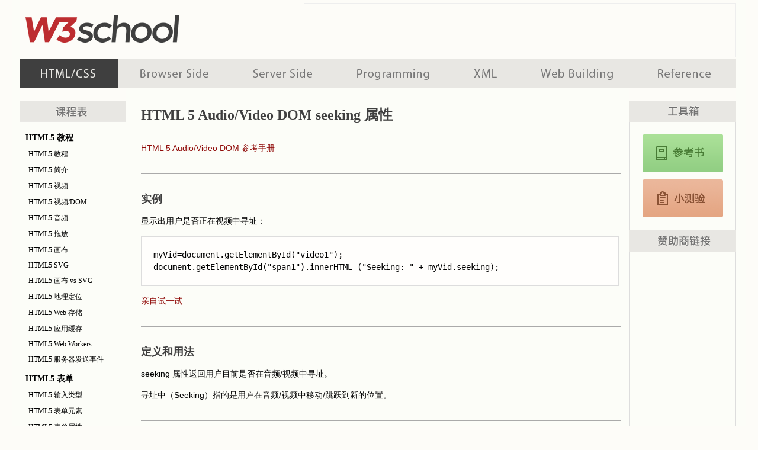

--- FILE ---
content_type: text/html; Charset=gb2312
request_url: https://www.w3school.com.cn/html5/av_prop_seeking.asp
body_size: 3007
content:


<!DOCTYPE html>
<html lang="zh-cn">
<head>

<!-- Global site tag (gtag.js) - Google Analytics -->
<script async src="https://www.googletagmanager.com/gtag/js?id=UA-878633-1"></script>
<script>
  window.dataLayer = window.dataLayer || [];
  function gtag(){dataLayer.push(arguments);}
  gtag('js', new Date());

  gtag('config', 'UA-878633-1');
</script>

<meta charset="gbk" />
<meta name="robots" content="all" />
<meta name="author" content="w3school.com.cn" />
<link rel="stylesheet" type="text/css" href="/c5.css" />

<link rel="icon" type="image/png" sizes="16x16" href="/ui2019/logo-16-red.png">
<link rel="icon" type="image/png" sizes="32x32" href="/ui2019/logo-32-red.png">
<link rel="icon" type="image/png" sizes="48x48" href="/ui2019/logo-48-red.png">
<link rel="icon" type="image/png" sizes="96x96" href="/ui2019/logo-96-red.png">
<link rel="apple-touch-icon-precomposed" sizes="180x180" href="/ui2019/logo-180.png">


<title>HTML 5 Audio/Video DOM seeking 属性</title>

</head>

<body class="html">

<div id="wrapper">

<div id="header">
<a id="logo" href="/index.html" title="w3school 在线教程" style="float:left;">w3school 在线教程</a>
<div id="header_gg">
<script async src="https://pagead2.googlesyndication.com/pagead/js/adsbygoogle.js"></script>
<!-- W3 椤电湁 -->
<ins class="adsbygoogle"
     style="display:inline-block;width:728px;height:90px"
     data-ad-client="ca-pub-3381531532877742"
     data-ad-slot="7423315034"></ins>
<script>
     (adsbygoogle = window.adsbygoogle || []).push({});
</script>
</div>
</div>

<div id="navfirst">
<ul id="menu">
<li id="h"><a href="/h.asp" title="HTML 系列教程">HTML 系列教程</a></li>
<li id="b"><a href="/b.asp" title="浏览器脚本教程">浏览器脚本</a></li>
<li id="s"><a href="/s.asp" title="服务器脚本教程">服务器脚本</a></li>
<li id="p"><a href="/p.asp" title="编程教程">编程教程</a></li>
<li id="x"><a href="/x.asp" title="XML 系列教程">XML 系列教程</a></li>
<li id="w"><a href="/w.asp" title="建站手册">建站手册</a></li>
<li id="r"><a href="/r.asp" title="参考手册">参考手册</a></li>
</ul>
</div>

<div id="navsecond">

<div id="course"><h2>HTML5 教程</h2>
<ul>
<li><a href="/html5/index.asp" title="HTML5 教程">HTML5 教程</a></li>
<li><a href="/html5/html_5_intro.asp" title="HTML5 简介">HTML5 简介</a></li>
<li><a href="/html5/html_5_video.asp" title="HTML5 视频">HTML5 视频</a></li>
<li><a href="/html5/html_5_video_dom.asp" title="HTML5 Video + DOM">HTML5 视频/DOM</a></li>
<li><a href="/html5/html_5_audio.asp" title="HTML5 音频">HTML5 音频</a></li>
<li><a href="/html5/html_5_draganddrop.asp" title="HTML5 拖放">HTML5 拖放</a></li>
<li><a href="/html5/html_5_canvas.asp" title="HTML5 Canvas">HTML5 画布</a></li>
<li><a href="/html5/html_5_svg.asp" title="HTML5 内联 SVG">HTML5 SVG</a></li>
<li><a href="/html5/html_5_canvas_vs_svg.asp" title="HTML5 Canvas vs. SVG">HTML5 画布 vs SVG</a></li>
<li><a href="/html5/html_5_geolocation.asp" title="HTML5 地理定位">HTML5 地理定位</a></li>
<li><a href="/html5/html_5_webstorage.asp" title="HTML5 Web 存储">HTML5 Web 存储</a></li>
<li><a href="/html5/html_5_app_cache.asp" title="HTML 5 应用程序缓存">HTML5 应用缓存</a></li>
<li><a href="/html5/html_5_webworkers.asp" title="HTML5 Web Workers">HTML5 Web Workers</a></li>
<li><a href="/html5/html_5_serversentevents.asp" title="HTML5 服务器发送事件">HTML5 服务器发送事件</a></li>
</ul>
<h2>HTML5 表单</h2>
<ul>
<li><a href="/html5/html_5_form_input_types.asp" title="HTML5 Input 类型">HTML5 输入类型</a></li>
<li><a href="/html5/html_5_form_elements.asp" title="HTML5 表单元素">HTML5 表单元素</a></li>
<li><a href="/html5/html_5_form_attributes.asp" title="HTML5 表单属性">HTML5 表单属性</a></li>
</ul>
<h2>HTML5 测验</h2>
<ul>
<li><a href="/html5/html5_quiz.asp" title="HTML5 测验">HTML5 测验</a></li>
</ul>
<h2>HTML5 参考手册</h2>
<ul>
<li><a href="/tags/index.asp" title="HTML5 参考手册">HTML5 标签</a></li>
<li><a href="/tags/html_ref_standardattributes.asp" title="HTML5 标准属性">HTML5 属性</a></li>
<li><a href="/tags/html_ref_eventattributes.asp" title="HTML5 事件属性">HTML5 事件</a></li>
<li><a href="/tags/html_ref_audio_video_dom.asp" title="HTML5 Audio/Video DOM 属性">HTML5 视频/音频</a></li>
<li><a href="/tags/html_ref_canvas.asp" title="HTML5 Canvas 参考手册">HTML5 画布</a></li>
<li><a href="/tags/html_ref_dtd.asp" title="HTML 元素和有效的 DTD">HTML 有效 DTD</a></li>
</ul>
</div>

</div>

<div id="maincontent">

<h1>HTML 5 Audio/Video DOM seeking 属性</h1>

<div class="backtoreference">
<p><a href="/tags/html5_ref_audio_video_dom.asp">HTML 5 Audio/Video DOM 参考手册</a></p>
</div>

<div>
<h2>实例</h2>

<p>显示出用户是否正在视频中寻址：</p>

<pre>
myVid=document.getElementById(&quot;video1&quot;);
document.getElementById(&quot;span1&quot;).innerHTML=(&quot;Seeking: &quot; + <code>myVid.seeking</code>);
</pre>

<p><a href="/tiy/t.asp?f=html5_av_prop_seeking">亲自试一试</a></p>
</div>


<div>
<h2>定义和用法</h2>

<p>seeking 属性返回用户目前是否在音频/视频中寻址。</p>

<p>寻址中（Seeking）指的是用户在音频/视频中移动/跳跃到新的位置。</p>
</div>


<div>
<h2>浏览器支持</h2>

<p>所有主流浏览器都部分地支持 seekable 属性。</p>

<p class="note"><span>注释：</span>Internet Explorer 8 或更早的浏览器不支持该属性。</p>
</div>


<div>
<h2>语法</h2>

<pre><i>audio</i>|<i>video</i>.seeking</pre>

<h3>返回值</h3>

<table class="dataintable">
<tr>
<th style="width:25%;">类型</th>
<th>描述</th>
</tr>

<tr>
<td>布尔值</td>
<td>true|false。如果用户正在寻址，则为 true。否则为 false。</td>
</tr>
</table>
</div>


<div class="backtoreference">
<p><a href="/tags/html5_ref_audio_video_dom.asp">HTML 5 Audio/Video DOM 参考手册</a></p>
</div><div style="background-color:#fcfdf8; padding:0;">
<script async src="https://pagead2.googlesyndication.com/pagead/js/adsbygoogle.js"></script>
<!-- W3School 正文广告 -->
<ins class="adsbygoogle"
     style="display:inline-block;width:800px;height:250px"
     data-ad-client="ca-pub-3381531532877742"
     data-ad-slot="2086924285"></ins>
<script>
     (adsbygoogle = window.adsbygoogle || []).push({});
</script>
</div>

</div>
<!-- maincontent end -->

<div id="sidebar">

<div id="tools">
<h5 id="tools_reference"><a href="/tags/index.asp">HTML5 参考手册</a></h5>
<h5 id="tools_quiz"><a href="/html5/html5_quiz.asp">HTML5 测验</a></h5>
</div>

<div id="sidebar_zzs">

<div id="sbtg">
<script async src="https://pagead2.googlesyndication.com/pagead/js/adsbygoogle.js"></script>
<!-- W3School 渚ф爮骞垮憡浣� -->
<ins class="adsbygoogle"
     style="display:inline-block;width:160px;height:600px"
     data-ad-client="ca-pub-3381531532877742"
     data-ad-slot="6744370501"></ins>
<script>
     (adsbygoogle = window.adsbygoogle || []).push({});
</script>
</div>

</div>

</div>

<div id="footer">
<p id="p1">
W3School 简体中文版提供的内容仅用于培训和测试，不保证内容的正确性。通过使用本站内容随之而来的风险与本站无关。版权所有，保留一切权利。
</p>

<p id="p2">
<a href="/about/about_use.asp" title="关于使用">使用条款</a>
<a href="/about/about_privacy.asp" title="关于隐私">隐私条款</a>
<a target="_blank" href="https://www.ykinvestment.com/">技术支持：赢科</a>
<a target="_blank" href="https://beian.miit.gov.cn">蒙ICP备06004630号</a>
</p>
</div>


</div>
<!-- wrapper end -->

</body>

</html>

--- FILE ---
content_type: text/html; charset=utf-8
request_url: https://www.google.com/recaptcha/api2/aframe
body_size: 255
content:
<!DOCTYPE HTML><html><head><meta http-equiv="content-type" content="text/html; charset=UTF-8"></head><body><script nonce="5ATwfN-sdYeDogNhFbqKrg">/** Anti-fraud and anti-abuse applications only. See google.com/recaptcha */ try{var clients={'sodar':'https://pagead2.googlesyndication.com/pagead/sodar?'};window.addEventListener("message",function(a){try{if(a.source===window.parent){var b=JSON.parse(a.data);var c=clients[b['id']];if(c){var d=document.createElement('img');d.src=c+b['params']+'&rc='+(localStorage.getItem("rc::a")?sessionStorage.getItem("rc::b"):"");window.document.body.appendChild(d);sessionStorage.setItem("rc::e",parseInt(sessionStorage.getItem("rc::e")||0)+1);localStorage.setItem("rc::h",'1769144122121');}}}catch(b){}});window.parent.postMessage("_grecaptcha_ready", "*");}catch(b){}</script></body></html>

--- FILE ---
content_type: text/css
request_url: https://www.w3school.com.cn/c5.css
body_size: 7430
content:
@charset "utf-8";


/* AD SIDEBAR */
div#sidebar_zzs div#sbtg
    {
    width: 160px;
    height: 600px;
    padding: 0;
    margin: 0;
    }

div#sbtg a#sbtg_link
    {
    display: block;
    width: 160px;
    height: 600px;
    border: 0;
    text-indent: -9999px;
	overflow:hidden;
	text-decoration: none;
    background: transparent url("/zzs/20211209/sidebar.png") 0 0 no-repeat;
    }

@media
only screen and (-webkit-min-device-pixel-ratio: 2) { 
div#sbtg a#sbtg_link
    {
    display: block;
    width: 160px;
    height: 600px;
    border: 0;
    text-indent: -9999px;
	overflow:hidden;
	text-decoration: none;
    background: transparent url("/zzs/20211209/sidebar-retina.png") 0 0 no-repeat;
    background-size: auto 600px;
    }
}

/* AD HEAD */

div#header div#header_gg
		{
		float:right;
		width:728px;
		height:90px;
		background-color: transparent;
		margin-top:5px;
        border: 1px solid #eeeeee;
		}

div#sp_header a#sp_header_link
    {
    display: block;
    width: 728px;
    height: 90px;
    margin: 0;
    padding: 0;
    border: 0;
    text-indent: -9999px;
	overflow:hidden;
	text-decoration: none;
    background: transparent url("/time/20200922/kkb.jpg") 0 0 no-repeat;
    }

@media
only screen and (-webkit-min-device-pixel-ratio: 2) { 
div#sp_header a#sp_header_link
    {
    display: block;
    width: 728px;
    height: 90px;
    margin: 0;
    padding: 0;
    border: 0;
    text-indent: -9999px;
	overflow:hidden;
	text-decoration: none;
    background: transparent url("/time/20200922/kkb-retina.jpg") 0 0 no-repeat;
    background-size: auto 90px;
    }
}

/* AD FOOTER */
div#maincontent div#fttg
    {
    width: 800px;
    height: 250px;
    padding: 0;
    }

div#fttg a#fttg_link
    {
    display: block;
    width: 800px;
    height: 250px;
    border: 0;
    text-indent: -9999px;
	overflow:hidden;
	text-decoration: none;
    background: transparent url("/zzs/20210825/footer.png") 0 0 no-repeat;
    }

@media
only screen and (-webkit-min-device-pixel-ratio: 2) { 
div#fttg a#fttg_link
    {
    display: block;
    width: 800px;
    height: 250px;
    border: 0;
    text-indent: -9999px;
	overflow:hidden;
	text-decoration: none;
    background: transparent url("/zzs/20210825/footer-retina.png") 0 0 no-repeat;
    background-size: auto 250px;
    }
}


*
		{
		margin:0;
		padding:0;
		border:0;
		}

body
		{
		font-family:"SF Pro SC","SF Pro Text","SF Pro Icons","PingFang SC", Verdana, Arial, '微软雅黑','宋体';
		font-size:14px;
		}

h2, h3, h4, h5, h6, em
		{
		font-weight: bold;
		}

body#homesecond div#navsecond li
		{
		font-weight:bold;
		}

 div#sidebar div#sidebar_zzs h2, body#homefirst div#maincontent h3
		{
		font-size: 14px;
		}

div#maincontent h3
		{
		font-size: 15px;
		}

div#maincontent h4
		{
		font-size: 14px;
		}

/*
div#maincontent button, div#maincontent input, div#maincontent select, div#maincontent textarea
		{
		font-size:12px;
		}

div#maincontent button
		{
		margin-top:15px;
		}

div#maincontent input[type=text]
{
	border:1px #bebebe solid;
	height:30px;
	padding-left:10px;
	margin:15px 0 0 0;
}

div#maincontent input[type=submit], button
{
	border:1px #bebebe solid;
	height:30px;
	padding-left:5px;
	padding-right:5px;
}

div#maincontent input[type=submit]:hover, button:hover
{
	border:1px #999 solid;
}

div#maincontent select
{
	border:1px #bebebe solid;
	height:25px;
	margin:15px 0 0 0;
}
*/

body#homefirst div#maincontent div#w3 h2
		{
		font-size:20px;
		}

em
		{
		font-style:normal;
		}





	/* ----------------------------------- layout ----------------------------------- */
html 	{ 
		min-width: 1210px;
		background-color: #fdfcf8;
		overflow:scroll;
		overflow-x:hidden;
		}

body
		{
		text-align: center;
		margin: 0;
		padding: 0;
		border: 0;
		background: #fdfcf8;
		}

div#wrapper
		{
		margin: 0 auto;
		padding: 0;
		border: 0;
		width: 1239px;
		text-align: left;
		background: transparent url(/ui2017/wrapper.png) top left repeat-y;
		}

div#navsecond
		{
		float: left;
		margin: 0 0 0 6px;
		padding: 0;
		border: 0;
		width: 180px;
		background : transparent;
		}

html>body div#navsecond
		{
		margin-left: 12px;
		}

div#maincontent
		{
		float: left;
		margin: 0;
		padding: 30px 0 0 0;
		border: 0;
		width: 850px;
		background: transparent;
		}

div#maincontent	> div{
	width: 810px;
	margin: 0 0 0 25px;
	padding: 30px 0 32px 0;
	border:0;
	border-bottom: 1px solid #aaa;
	}

div#sidebar
		{
		float: left;
		margin: 0;
		padding: 0;
		border: 0;
		width: 180px;
		background: transparent;
		}

div#footer
		{
		clear: both;
		margin: 0;
		padding-top: 16px;
		padding-bottom: 20px;
		margin-left: 12px;
		width: 1210px;
		line-height:24px;
		border-top: 0px solid #fff;
		background: #fdfcf8 url(/ui2017/footer.png) top left repeat-x;
		font-family:PingFangSC-Regular, '微软雅黑', Verdana, Arial, '宋体';
		}

div#footer #p1
		{
		font-size:12px;
		color:#000;
		text-align:center;
		background: transparent url(/ui2017/alert.png) no-repeat;
		background-position:235px 2px;
		}

div#footer #p2
		{
		margin: 55px 0 30px 0;
		font-size:14px;
		text-align:center;
		color:#000;
		}

div#footer #p1, div#footer #p2, div#footer #p2 a { 
		max-height: 0;
		}


	/* ----------------------------------- header ----------------------------------- */
div#header, div#header_index
		{
		margin: 0 0 0 12px;
		padding: 0;
		border: 0;
		width: 1210px;
		height: 100px;
		background-color:#fdfcf8;
		}

div#header div#sp_header
		{
		float:right;
		width:728px;
		height:90px;
		background-color: transparent;
		margin-top:5px;
        border: 0px solid #eeeeee;
		}

/*
div#header {
         background: url('/i/ad-header.png') top left no-repeat; 
}
*/


div#header a#logo
		{
        margin: 0;
		padding: 0;
		border: 0;
		}

div#header a#logo
		{
		text-indent: -9999px;
		overflow:hidden;
		float:left;
		}

div#header a#logo:link, div#header a#logo:visited
		{
		display: block;	
		width: 372px;
		height: 90px;
		background : transparent url(/ui2019/bg.png) 0 -150px no-repeat;
		}

div#header a#logo:hover
		{
		background: transparent url(/ui2019/bg.png) 0 -250px no-repeat;
		}

@media
only screen and (-webkit-min-device-pixel-ratio: 2) { 

    div#header a#logo
            {
            margin: 0;
            padding: 0;
            border: 0;
            }

    div#header a#logo
            {
            text-indent: -9999px;
            overflow:hidden;
            float:left;
            }

    div#header a#logo:link, div#header a#logo:visited
            {
            display: block;	
            width: 372px;
            height: 90px;
            background : transparent url("/ui2019/bg-retina.png") 0 -150px no-repeat;
            background-size: auto 900px;
            }

    div#header a#logo:hover
            {
            background: transparent url("/ui2019/bg-retina.png") 0 -250px no-repeat;
            background-size: auto 900px;
            }

}


div#header_index a, div#header_index h1
		{
        margin: 0;
		padding: 0;
		border: 0;
		}

div#header_index a, div#header_index h1
		{
		text-indent: -9999px;
		overflow:hidden;
		float:left;
		}

div#header_index a:link, div#header_index a:visited, div#header_index h1
		{
		display: block;	
		width: 500px;
		height: 100px;
		background : transparent url(/ui2019/bg.png) 0 -150px no-repeat;
		}

div#header_index a:hover
		{
		background: transparent url(/ui2019/bg.png) 0 -250px no-repeat;
		}



@media
only screen and (-webkit-min-device-pixel-ratio: 2) {

    div#header_index a, div#header_index h1
            {
            margin: 0;
            padding: 0;
            border: 0;
            }

    div#header_index a, div#header_index h1
            {
            text-indent: -9999px;
            overflow:hidden;
            float:left;
            }

    div#header_index a:link, div#header_index a:visited, div#header_index h1
            {
            display: block;	
            width: 500px;
            height: 90px;
            background : transparent url("/ui2019/bg-retina.png") 0 -150px no-repeat;
            background-size: auto 900px;
            }

    div#header_index a:hover
            {
            background: transparent url("/ui2019/bg-retina.png") 0 -250px no-repeat;
            background-size: auto 900px;
            }

}


/* ----------------------------------- search form ----------------------------------- */
div#searchui
		{
		margin:0;
		padding:0;
		width:306px;
		height:100px;
		background-color: transparent;
		float:right;
		}

#searchui input.button
		{
		padding:0;
		margin:0;
		background:#AE4141;
		font:12px Verdana, Arial, Helvetica, sans-serif;
		color:#FFFFFF;
		width:30px;
		height:30px;
		}

#searchui input.box
		{
		margin:0;
		margin-top:35px;
		width:256px;
		height:28px;
		background:#fdfdfd;
		font:12px Verdana, Arial, Helvetica, sans-serif;
		border:1px solid #ddd;
		}



	/* ----------------------------------- index -----------------------------------*/


body#homefirst div#maincontent div
		{
		padding-top:0;
		padding-bottom:30px;
		width:810px;
		}

body#homefirst div#maincontent h3
		{
		margin-top:35px;
		margin-left:110px;
		font-size:24px;
		}

body#homefirst div#maincontent p
		{
		margin-left:110px;
		font-size:16px;
		}

body#homefirst div#maincontent div.idea
		{
		min-height: 118px;
		}

body#homefirst div#maincontent div#d1
		{
		text-align:center;
		}

body#homefirst div#maincontent div#d1 h2
		{
		margin-top:35px;
		font-size:24px;
		}

body#homefirst div#maincontent div#d1 p
		{
		margin-left:0;
		font-size:18px;
		}

body#homefirst div#maincontent div#partner
		{
		width: 307px;
		float: left;
		}

body#homefirst div#maincontent div#update
		{
		width: 300px;
		float: left;
		margin:0;
		}

body#homefirst div#maincontent div#d2
		{
		background : transparent url(/ui2017/icon2.png) 0 0 no-repeat;
		}

body#homefirst div#maincontent div#d3
		{
		background : transparent url(/ui2017/icon3.png) 0 0 no-repeat;
		}

body#homefirst div#maincontent div#d4
		{
		background : transparent url(/ui2017/icon4.png) 0 0 no-repeat;
		}

body#homefirst div#maincontent div#d5
		{
		background : transparent url(/ui2017/icon5.png) 0 0 no-repeat;
		}

body#homefirst div#maincontent div#d6
		{
		background : transparent url(/ui2017/icon6.png) 0 0 no-repeat;
		}

body#homefirst div#maincontent div#d7
		{
		background : transparent url(/ui2017/icon7.png) 0 0 no-repeat;
		}

body#homefirst div#maincontent div#d8
		{
		background : transparent url(/ui2017/icon8.png) 0 0 no-repeat;
		border:0px;
		}

body#homefirst div#maincontent div#d9		{
		background: transparent url(/ui2017/icon9.png) top left no-repeat;
		}

body#homefirst div#maincontent div#d10		{
		background: transparent url(/ui2017/icon10.png) top left no-repeat;
		}

body#homefirst div#maincontent div#d9, body#homefirst div#maincontent div#d10	{
		margin-left:75px;
		margin-top:10px;
		width:290px;
		float:left;
		border:0;
		}

body#homefirst div#maincontent div#d9, body#homefirst div#maincontent div#d10	{
		margin-left:75px;
		margin-top:15px;
		float:left;
		border:0;
		min-height:87px;
		}

body#homefirst div#maincontent div#d9, body#homefirst div#maincontent div#d10	{
		width:290px;
		}

body#homefirst div#maincontent div#d10	{
		width:299px;
		}

body#homefirst div#maincontent div#d9 h3, body#homefirst div#maincontent div#d10 h3	{
		font-size:14px;
		margin:23px 0 0 58px;
		color:#777;
		font-weight:400;
		}

body#homefirst div#maincontent div#d9 p, body#homefirst div#maincontent div#d10 p	{
		font-size:14px;
		margin:0 0 0 58px;
		line-height:normal;
		}

div#d9 p a	{
		color:#000;
		}



@media
only screen and (-webkit-min-device-pixel-ratio: 2) {

body#homefirst div#maincontent div#d2
		{
		background : transparent url("/ui2019/ref-retina.png") 0 0 no-repeat;
        background-size: auto 80px;
		}

body#homefirst div#maincontent div#d3
		{
		background : transparent url("/ui2019/try-retina.png") 0 0 no-repeat;
        background-size: auto 80px;
		}

body#homefirst div#maincontent div#d4
		{
		background : transparent url("/ui2019/easy-retina.png") 0 0 no-repeat;
        background-size: auto 80px;
		}

body#homefirst div#maincontent div#d5
		{
		background : transparent url("/ui2019/how-retina.png") 0 0 no-repeat;
        background-size: auto 80px;
		}

body#homefirst div#maincontent div#d6
		{
		background : transparent url("/ui2019/news-retina.png") 0 0 no-repeat;
        background-size: auto 80px;
		}

body#homefirst div#maincontent div#d7
		{
		background : transparent url("/ui2019/update-retina.png") 0 0 no-repeat;
        background-size: auto 80px;
		}

}

	/* ----------------------------------- navfirst -----------------------------------*/
div#navfirst
		{
		height: 48px;
		width: 1210px;
		margin: 0 0 0 12px;
		padding: 0;
		border: 0;
		background: #E8E7E3;
		}

div#navfirst ul#menu
		{
		height: 48px;
		width: 1210px;
		margin: 0;
		padding: 0;
		position: relative;
		}

div#navfirst ul#menu li
		{
		margin:0;
		padding:0;
		list-style:none;
		position:absolute;
		top:0;
		}

ul#menu li,ul#menu a
		{
		display: block;
		height: 48px;
		border-bottom:0;
		}

div#navfirst ul#menu li a
		{
		text-indent: -9999px;
		overflow:hidden;
		text-decoration: none;
		}


div#navfirst ul#menu  {background: transparent url(/ui2019/bg.png) top left no-repeat;}

#h	{width: 166px; left: 0px;}
#b	{width: 191px; left: 166px;}
#s	{width: 175px; left: 357px;}
#p 	{width: 198px; left: 532px;}
#x	{width: 113px; left: 730px;}
#w	{width: 197px; left: 843px;}
#r	{width: 170px; left: 1040px;}

#h a:hover	{background: transparent url(/ui2019/bg.png) 0 -48px no-repeat;}
#b a:hover	{background: transparent url(/ui2019/bg.png) -166px -48px no-repeat;}
#s a:hover	{background: transparent url(/ui2019/bg.png) -357px -48px no-repeat;}
#p a:hover	{background: transparent url(/ui2019/bg.png) -532px -48px no-repeat;}
#x a:hover	{background: transparent url(/ui2019/bg.png) -730px -48px no-repeat;}
#w a:hover	{background: transparent url(/ui2019/bg.png) -843px -48px no-repeat;}
#r a:hover	{background: transparent url(/ui2019/bg.png) -1040px -48px no-repeat;}

body.html #h				{background: transparent url(/ui2019/bg.png) 0 -48px no-repeat;}
body.browserscripting #b	{background: transparent url(/ui2019/bg.png) -166px -48px no-repeat;}
body.serverscripting #s     {background: transparent url(/ui2019/bg.png) -357px -48px no-repeat;}
body.programming #p         {background: transparent url(/ui2019/bg.png) -532px -48px no-repeat;}
body.xml #x					{background: transparent url(/ui2019/bg.png) -730px -48px no-repeat;}
body.webbuilding #w		    {background: transparent url(/ui2019/bg.png) -843px -48px no-repeat;}
body.reference #r		    {background: transparent url(/ui2019/bg.png) -1040px -48px no-repeat;}




@media
only screen and (-webkit-min-device-pixel-ratio: 2) {

div#navfirst ul#menu  {background: transparent url("/ui2019/bg-retina.png") top left no-repeat; background-size: auto 900px;}

#h	{width: 166px; left: 0px;}
#b	{width: 191px; left: 166px;}
#s	{width: 175px; left: 357px;}
#p 	{width: 198px; left: 532px;}
#x	{width: 113px; left: 730px;}
#w	{width: 197px; left: 843px;}
#r	{width: 170px; left: 1040px;}

#h a:hover	{background: transparent url("/ui2019/bg-retina.png") 0 -48px no-repeat; background-size: auto 900px;}
#b a:hover	{background: transparent url("/ui2019/bg-retina.png") -166px -48px no-repeat; background-size: auto 900px;}
#s a:hover	{background: transparent url("/ui2019/bg-retina.png") -357px -48px no-repeat; background-size: auto 900px;}
#p a:hover	{background: transparent url("/ui2019/bg-retina.png") -532px -48px no-repeat; background-size: auto 900px;}
#x a:hover	{background: transparent url("/ui2019/bg-retina.png") -730px -48px no-repeat; background-size: auto 900px;}
#w a:hover	{background: transparent url("/ui2019/bg-retina.png") -843px -48px no-repeat; background-size: auto 900px;}
#r a:hover	{background: transparent url("/ui2019/bg-retina.png") -1040px -48px no-repeat; background-size: auto 900px;}

body.html #h				{background: transparent url("/ui2019/bg-retina.png") 0 -48px no-repeat; background-size: auto 900px;}
body.browserscripting #b    {background: transparent url("/ui2019/bg-retina.png") -166px -48px no-repeat; background-size: auto 900px;}
body.serverscripting #s     {background: transparent url("/ui2019/bg-retina.png") -357px -48px no-repeat; background-size: auto 900px;}
body.programming #p         {background: transparent url("/ui2019/bg-retina.png") -532px -48px no-repeat; background-size: auto 900px;}
body.xml #x					{background: transparent url("/ui2019/bg-retina.png") -730px -48px no-repeat; background-size: auto 900px;}
body.webbuilding #w		    {background: transparent url("/ui2019/bg-retina.png") -843px -48px no-repeat; background-size: auto 900px;}
body.reference #r		    {background: transparent url("/ui2019/bg-retina.png") -1040px -48px no-repeat; background-size: auto 900px;}

}



	/* Default links */
a:link, a:visited {
	text-decoration : none;
	color : #900b09;
	background : transparent; 
	border-bottom:1px solid #900b09;
	}

a:hover {
	text-decoration : none;
	color: #ff0000;
	background : transparent; 
	border-bottom:1px solid #ff0000;
	}

a:active {
	text-decoration : none;
	color : #ff0000;
	background : transparent;  
	}

div#navsecond li.currentLink a:link, div#navsecond li.currentLink a:visited	{
	text-decoration : none;
	color:#ff0000;
	background : transparent;
	}

div#navsecond li.currentLink a:hover	{
	text-decoration : underline;
	color : #ff0000;
	background : transparent;
	}

div#navsecond a:link, div#navsecond a:visited	{
	text-decoration : none;
	color:#000;
	background : transparent;
	} 

div#navsecond a:hover	{
	text-decoration : underline;
	color : #000;
	background : transparent;
	}

div#navsecond a:active	{
	text-decoration : underline;
	color : #000;
	background : transparent;
	}

div#navsecond a#link_help {
	color:#0479A7;
	}

div#navsecond a#link_about {
	color:#0479A7;
	}

div#maincontent .partner a {
	color:#000;
	}

div#footer a	{
	border-bottom: 1px solid;
    margin-left: 10px;
	} 

div#footer a:link, div#footer a:visited	{
	text-decoration : none;
	color:#000;
	background : transparent;
	} 

div#footer a:hover	{
	text-decoration : none;
	color : #900b09;
	background : transparent;
	border-bottom:1px solid #900b09;
	}

div#footer a:active	{
	text-decoration : none;
	color : #900b09;
	background : transparent;
	border-bottom:1px solid #900b09;
	}


	/* ----------------------------------- Typography ----------------------------------- */

div#maincontent h1	{
		margin:0 0 0 25px;
		font-size: 24px;
		font-weight:bold;
        color: #3f3f3f;
	}

div#maincontent h2
		{
		font-size: 18px;
        font-weight: bold;
		color:#3f3f3f;
		}

body#homefirst div#maincontent, div#maincontent h1, div#maincontent h2, div#sidebar div#sidebar_zzs h2
		{
		font-family:'微软雅黑';
		}

div#maincontent h3,  div#maincontent h4{
	margin:25px 0 0 0;
	}

#homefirst div#navsecond h2:first-child, #homefirst div#sidebar h2:first-child	{
	margin:10px 0 0 0;
	}

body#homesecond div#navsecond li {
	margin:5px 0 0 0;
	}


div#maincontent p
	{
	margin: 15px 0 0 0;
	line-height: 150%;
	}

div.backtoreference p{
	margin:0;
	}

div#w3school p {
	margin-left:15px;
	}

div#maincontent div p:first-child {
	margin: 0;
	}

div#maincontent div#intro strong {
		font-family:'微软雅黑';
		color:#3f3f3f;
		font-weight:bold;
        font-size: 16px;
        }

blockquote
	{
		margin:15px;
	}

div#maincontent ul, div#maincontent ol {
	margin-top:15px;
	margin-left:35px;
	margin-bottom:20px;
    line-height: 150%;
	}

div#maincontent ul:last-child, div#maincontent ol:last-child {
	margin-bottom: 0;
	}

div#maincontent li {
	margin-top:3px;
	}

div#navsecond ul, div#navsecond li, div#sidebar ul, div#sidebar li	{
	margin: 0;
	padding: 0;
	}

div#navsecond ul, div#sidebar ul	{
	margin-left: 12px;
	}

div#navsecond li, div#sidebar li	{
	list-style: none;
	}

div#navsecond li.list_apart {
	margin-top:10px;
	}

img {
	border:0;
	}

div#maincontent img {
	margin:25px 0 0 25px;
	}


div#maincontent img.illustration {
	display: block;
	margin:0;
	margin-left: auto;
	margin-right: auto;
	margin-top: 15px;
	/* box-shadow: 0 2px 6px 0 hsla(0, 0%, 0%, 0.2); */
	}

body#homesecond dl	{
	margin:0;
	padding:0;
	}

body#homesecond dt
		{
		font-weight: bold;
		font-size: 14px;
		margin:0;
		padding:0;
		}

body#homesecond dd {
	color:#000088;
	margin:10px 0 0 0;
	padding:0;
	}

body#homesecond dd p {
	margin:0;
	padding:0;
	}


div#maincontent div#toc div	{
	margin:0;
	margin-top:15px;
	margin-bottom:35px;
	padding:0;
	border:0;
	}

div#toc img	{
	float:left;
	margin:0;
	margin-right:10px;
	}

div#toc div dt, div#toc div dl	{
	margin-top:0;
	}

div#example dl, div.example dl, div#moreexamples dl, div#toc dl, div#referencelist dl	{
	margin: 10px 0 0 0;
	}

div#example dt, div.example dt, div#moreexamples dt, div#toc dt, div#referencelist dt	{
	margin:15px 0 5px 0;
	}

div#example dd, div.example dd, div#moreexamples dd, div#toc dd, div#referencelist dd	{
	margin:0;
	}

dl.define
		{
		margin: 10px 0 0 0;
		}

dl.define dt
		{
		margin:15px 0 3px 0;
		font-weight:bold;
		color:#0479A7;
		}

dl.define dd
		{
		margin:10px 0 0 10px;
		line-height: 150%;
		}





div#maincontent canvas.canvas_example {
	border:1px solid #d3d3d3;
	background:#ffffff;
	width:300px;
	height:150px;
	margin-top:15px;
	}

div#maincontent div.panel,p.flip {
	width:400px;
	margin:0;
	padding:5px;
	text-align:center;
	background:#e5eecc;
	border:solid 1px #c3c3c3;
}

div#maincontent p.flip {
	margin-top:15px;
}

div.panel {
	display:none;
}



/* ----------------------------------- 表格 ----------------------------------- */

table.dataintable {
	margin-top:15px;
	border-collapse:collapse;
	border:1px solid #aaa;
	width:100%;
	}

table.dataintable th {
	vertical-align:baseline;
	padding:10px 10px 10px 10px;
	background-color:#3F3F3F;
	border:1px solid #3F3F3F;
	text-align:left;
	color:#fff;
	}

table.dataintable td {
	vertical-align:text-top;
	padding:9px 9px 9px 9px;
	border:1px solid #aaa;
	}

table.dataintable tr:nth-child(odd) {
	background-color:#F5F5F5;
}

table.dataintable tr:nth-child(even) {
	background-color:#fff;
}

table.dataintable pre {
	width:auto;
	margin:0;
	padding:0;
	border:0;
	background-color:transparent;
	}

table.dataintable p {margin:0 0 2px 0;}

div#maincontent table.dataintable ul, div#maincontent table.dataintable li {
	list-style-type:none;
	margin:0;
	padding:0;
	}

table.dataintable td em
		{
		color:#0000ff;
		font-weight:normal;
		}
	
table.dataintable .table_value {color:#0F93D2;}

.no_wrap {white-space:nowrap;}

div#maincontent table.dataintable ul.listintable {
	margin:20px;
	padding:0;
	}

div#maincontent table.dataintable ul.listintable  li{
	list-style-type:disc;
	}

div#maincontent table.dataintable p {
	line-height: 130%;
}




	/* ----------------------------------- definition-usage ----------------------------------- */

table.definition-usage {
	margin-top:15px;
	border-collapse:collapse;
	box-sizing: border-box;
	width: 100%;
}

table.definition-usage tr:nth-child(odd) {
	background-color:#fff;
}

table.definition-usage tr:nth-child(even) {
	background-color:#F5F5F5;
}

table.definition-usage td, table.definition-usage th {
	padding: 15px;
	line-height: 1.5;
	border:1px solid #ddd;
}

table.definition-usage td {
	vertical-align:top;
}

table.definition-usage .cell-dark {
	background-color: #3f3f3f;
	color: #fff;
}

div#maincontent table.definition-usage h3 {
	font-size: 14px;
}
	/* ----------------------------------- browser-support ----------------------------------- */

table.browser-support {
	margin-top:15px;
	border-collapse:collapse;
	box-sizing: border-box;
	width: 100%;
}

table.browser-support tr:nth-child(odd) {
	background-color:#fff;
}

table.browser-support tr:nth-child(even) {
	background-color:#F5F5F5;
}

table.browser-support tr:first-child {
	height: 86px;
	font-weight: bold;
	padding: 0;
}

table.browser-support td, table.browser-support th {
	width:86px;
	padding: 15px;
	line-height: 1.5;
	vertical-align: middle;
	border:1px solid #ddd;
	text-align:center;
}

table.browser-support tr:first-child th {
	background-repeat: no-repeat;
	background-position: center;
	text-indent: -9999px;
}

table.browser-support tr:first-child th.bsTh {
	text-indent: 0;
}

table.browser-support td.bsTag {
	font-size: 18px;
	font-weight: bold;
	text-align: left;
}

table.browser-support td.deprecated {
	color: #e80000;
}

table.browser-support .bsIE {
	background-image: url('/ui2017/compatible_ie.png');
}

table.browser-support .bsEdge {
	background-image: url('/ui2017/compatible_edge.png');
}

table.browser-support .bsFirefox {
	background-image: url('/ui2017/compatible_firefox.png');
}

table.browser-support .bsChrome {
	background-image: url('/ui2017/compatible_chrome.png');
}

table.browser-support .bsSafari {
	background-image: url('/ui2017/compatible_safari.png');
}

table.browser-support .bsOpera {
	background-image: url('/ui2017/compatible_opera.png');
}

table.browser-support .bsNoIE {
	background-image: url('/ui2017/incompatible_ie.png');
}

table.browser-support .bsNoFirefox {
	background-image: url('/ui2017/incompatible_firefox.png');
}

table.browser-support .bsNoChrome {
	background-image: url('/ui2017/incompatible_chrome.png');
}

table.browser-support .bsNoSafari {
	background-image: url('/ui2017/incompatible_safari.png');
}

table.browser-support .bsNoOpera {
	background-image: url('/ui2017/incompatible_opera.png');
}





	/* ----------------------------------- browsersupport ----------------------------------- */
table.browsersupport td
	{
		text-align:center;
	}

#jsref table.browsersupport td, #tags table.browsersupport td, #cssref table.browsersupport td
	{
		width:20%;
	}

#jsref table.browsersupport th, #tags table.browsersupport th, #cssref table.browsersupport th
	{
		color:#333333;
		font-weight:400;
	}

#jsref table.browsersupport, #tags table.browsersupport, #cssref table.browsersupport
	{
		width:70%;
	}

table.browsersupport .bsIE {
	background-image: url('/ui2017/compatible_ie.png');
}

table.browsersupport .bsFirefox {
	background-image: url('/ui2017/compatible_firefox.png');
}

table.browsersupport .bsChrome {
	background-image: url('/ui2017/compatible_chrome.png');
}

table.browsersupport .bsSafari {
	background-image: url('/ui2017/compatible_safari.png');
}

table.browsersupport .bsOpera {
	background-image: url('/ui2017/compatible_opera.png');
}

table.browsersupport .bsNoIE {
	background-image: url('/ui2017/incompatible_ie.png');
}

table.browsersupport .bsNoFirefox {
	background-image: url('/ui2017/incompatible_firefox.png');
}

table.browsersupport .bsNoChrome {
	background-image: url('/ui2017/incompatible_chrome.png');
}

table.browsersupport .bsNoSafari {
	background-image: url('/ui2017/incompatible_safari.png');
}

table.browsersupport .bsNoOpera {
	background-image: url('/ui2017/incompatible_opera.png');
}

table.browsersupport .bsPreIE {
	background-image: url('/i/precompatible_ie.gif');
}

table.browsersupport .bsPreFirefox {
	background-image: url('/i/precompatible_firefox.gif');
}

table.browsersupport .bsPreChrome {
	background-image: url('/i/precompatible_chrome.gif');
}

table.browsersupport .bsPreSafari {
	background-image: url('/i/precompatible_safari.gif');
}

table.browsersupport .bsPreOpera {
	background-image: url('/i/precompatible_opera.gif');
}

table.browsersupport {
	margin-top:15px;
	border-collapse:collapse;
}

table.browsersupport td {
	padding: 0;
	height: 86px;
	width:86px;
	vertical-align: middle;
	background:#fdfcf8 no-repeat center;
	border:1px solid #ddd;
}

table.browsersupport .browser_version td {
	padding: 0;
	height: 36px;
	vertical-align: middle;
	text-align: center;
	background-color:#F5F5F5;
	border:1px solid #ddd;
}

table.browsersupport td.bsProperty
		{
		font-family: courier new;
		white-space: nowrap;
		width:20%;
		}

table.browsersupport th {
	padding: 0;

	height: 36px;
	vertical-align: middle;
	text-align: center;
	background-color:#F5F5F5;
	border:1px solid #ddd;
	
}





	/* ----------------------------------- prenextnav ----------------------------------- */

div#maincontent div.prenextnav, div#maincontent div.prenextnav ul.prenext, div#maincontent div.prenextnav ul.prenext li	{
	margin: 0;
	padding: 0;
	border: 0;
	}

div#maincontent div.prenextnav	{
	width:810px;
	margin-left: 25px;
	padding-top: 30px;
	padding-bottom: 30px;
	border-bottom: 1px solid #aaa;
	background: transparent;
	box-sizing: border-box;
	}

div#tpn, div#bpn, div#tpn ul.prenext, div#bpn ul.prenext, div#tpn ul.prenext li, div#bpn ul.prenext li	{
	margin: 0;
	padding: 0;
	border: 0;
	}

div#tpn, div#bpn	{
	height:24px;
	width:212px;
	background: transparent;
	}

ul.prenext	{
	background: transparent url(/ui2019/bg.png) 0 -600px no-repeat;
	position:relative;
    height:24px;
	width:212px;
	}

ul.prenext li	{
	list-style:none;
	position:absolute;
	top:0px;
	overflow:hidden;
    display:block;
	height:24px;
	}

ul.prenext a	{
	text-indent: -9999px;
	text-decoration: none;
    display:block;
	height:24px;
	}

.pre	{left:0; width:94px;}
.next	{left:118px; width:94px;}

.pre a:hover	{background: transparent url(/ui2019/bg.png) 0px -650px no-repeat;}
.next a:hover	{background: transparent url(/ui2019/bg.png) -118px -650px no-repeat;}



@media
only screen and (-webkit-min-device-pixel-ratio: 2) {

div#tpn, div#bpn, div#tpn ul.prenext, div#bpn ul.prenext, div#tpn ul.prenext li, div#bpn ul.prenext li	{
	margin: 0;
	padding: 0;
	border: 0;
	}

div#tpn, div#bpn	{
	height:24px;
	width:212px;
	background: transparent;
	}

ul.prenext	{
	background: transparent url("/ui2019/bg-retina.png") 0 -600px no-repeat;
    background-size: auto 900px;
	position:relative;
    height:24px;
	width:212px;
	}

ul.prenext li	{
	list-style:none;
	position:absolute;
	top:0px;
	overflow:hidden;
    display:block;
	height:24px;
	}

ul.prenext a	{
	text-indent: -9999px;
	text-decoration: none;
    display:block;
	height:24px;
	}

.pre	{left:0; width:94px;}
.next	{left:118px; width:94px;}

.pre a:hover	{background: transparent url("/ui2019/bg-retina.png") 0px -650px no-repeat; background-size: auto 900px;}
.next a:hover	{background: transparent url("/ui2019/bg-retina.png") -118px -650px no-repeat; background-size: auto 900px;}

}




	/* ----------------------------------- prenextnav_ref ----------------------------------- */

div#maincontent div.prenextnav-ref, div#maincontent div.prenextnav-ref ul.prenext, div#maincontent div.prenextnav-ref ul.prenext li	{
	margin: 0;
	padding: 0;
	border: 0;
	}

div#maincontent div.prenextnav-ref	{
	width:810px;
	margin-left: 25px;
	padding-top: 30px;
	padding-bottom: 30px;
	border-bottom: 1px solid #aaa;
	background: transparent;
	box-sizing: border-box;
	}

div.prenextnav-ref ul.prenext	{
	background: transparent url(/ui2019/bg.png) -300px -600px no-repeat;
	position:relative;
    height:24px;
	width:371px;
	}

ul.prenext li	{
	list-style:none;
	position:absolute;
	top:0px;
	overflow:hidden;
    display:block;
	height:24px;
	}

ul.prenext a	{
	text-indent: -9999px;
	text-decoration: none;
    display:block;
	height:24px;
	}

div.prenextnav-ref .pre		{left:0; width:94px;}
div.prenextnav-ref .next	{left:118px; width:94px;}
div.prenextnav-ref .toref	{left:236px; width:135px;}

div.prenextnav-ref.pre a:hover		{background: transparent url(/ui2019/bg.png) -300px -650px no-repeat;}
div.prenextnav-ref.next a:hover		{background: transparent url(/ui2019/bg.png) -418px -650px no-repeat;}
div.prenextnav-ref.toref a:hover	{background: transparent url(/ui2019/bg.png) -536px -650px no-repeat;}

@media
only screen and (-webkit-min-device-pixel-ratio: 2) {

div.prenextnav-ref ul.prenext	{
	background: transparent url("/ui2019/bg-retina.png") -300px -600px no-repeat;
	position:relative;
    height:24px;
	width:371px;
    background-size: auto 900px;
	}

div.prenextnav-ref .pre a:hover		{background: transparent url(/ui2019/bg-retina.png) -300px -650px no-repeat; background-size: auto 900px;}
div.prenextnav-ref .next a:hover	{background: transparent url(/ui2019/bg-retina.png) -418px -650px no-repeat; background-size: auto 900px;}
div.prenextnav-ref .toref a:hover	{background: transparent url(/ui2019/bg-retina.png) -536px -650px no-repeat; background-size: auto 900px;}
}



	/* ----------------------------------- prenextnav_ref ----------------------------------- */

.btn-toref a {
	display: inline-block;
	padding: 8px 16px;
	vertical-align: middle;
	overflow: hidden;
	text-align: center;
	white-space: nowrap;
	border: 1px solid #ccc;
	box-sizing: border-box;
	color: #000;
}

.btn-toref a:hover {
	background-color: #f1f1f1;
}


.btn-toref a:before {
	content: "❮ ";
}

	/* ----------------------------------- navsecond & sidebar ----------------------------------- */


div#course, div#selected, div#tools, div#sidebar_zzs {
	margin:0;
    border: 0;
	}

div#course {
	background:transparent url(/ui2019/bg.png) 0 -800px no-repeat;
	padding:66px 0 10px 0;
	}

div#selected {
	background:transparent url(/ui2019/bg.png) -200px -800px no-repeat;
	padding:45px 0 10px 0;
	}

div#tools {
	background:transparent url(/ui2019/bg.png) -400px -800px no-repeat;
	padding:79px 0 10px 22px;
	}

div#sidebar_zzs {
	background:transparent url(/ui2019/bg.png) -600px -800px no-repeat;
	padding:66px 0 10px 10px;
	}

div#sidebar div#sidebar_zzs:first-child {
	background:transparent url(/ui2019/bg.png) -800px -800px no-repeat;
	padding:66px 0 10px 10px;
	}



@media
only screen and (-webkit-min-device-pixel-ratio: 2) {

div#course, div#selected, div#tools, div#sidebar_zzs {
	margin:0;
    border: 0px solid blue;
	}

div#course {
	background:transparent url("/ui2019/bg-retina.png") 0 -800px no-repeat;
	padding:66px 0 10px 0;
    background-size: auto 900px;
	}

div#selected {
	background:transparent url("/ui2019/bg-retina.png") -200px -800px no-repeat;
	padding:45px 0 10px 0;
    background-size: auto 900px;
	}

div#tools {
	background:transparent url("/ui2019/bg-retina.png") -400px -800px no-repeat;
	padding:79px 0 10px 22px;
    background-size: auto 900px;
	}

div#sidebar_zzs {
	background:transparent url("/ui2019/bg-retina.png") -600px -800px no-repeat;
	padding:66px 0 10px 10px;
    background-size: auto 900px;
	}

div#sidebar div#sidebar_zzs:first-child {
	background:transparent url("/ui2019/bg-retina.png") -800px -800px no-repeat;
	padding:66px 0 10px 10px;
    background-size: auto 900px;
	}

}
	/* ----------------------------------- sidebar ----------------------------------- */


body#homesecond div#tools {
	padding:66px 0 10px 0;
	}

div#sidebar div#sidebar_zzs h2 {
	color:#000000;
	margin:0 0 25px 25px;
	}

div#sidebar_zzs span {
	margin:0 0 15px 0;
	}


	/* ----------------------------------- sidebar banner ----------------------------------- */

div#tools h5	{
	margin: 0 0 12px 0;
	padding: 0;
	overflow:hidden;
	}

div#tools h5#tools_reference, div#tools h5#tools_example, div#tools h5#tools_quiz, div#tools h5#tools_search, div#tools h5#tools_professional, div#tools h5#tools_tutorial	{
	text-indent: -9999px;
	width: 136px;
	height: 64px;
	}

div#tools h5#tools_reference a, div#tools h5#tools_example a, div#tools h5#tools_quiz a, div#tools h5#tools_search a, div#tools h5#tools_professional a, div#tools h5#tools_tutorial a	{
	display: block;
	margin: 0;
	padding: 0;
	width: 100%;
	height: 100%;
	text-decoration: none;
	}

div#tools h5#tools_reference a	{
	background: transparent url(/ui2019/bg.png) 0 -400px no-repeat;
	}

div#tools h5#tools_reference a:hover	{
	background: transparent url(/ui2019/bg.png) 0 -464px no-repeat;
	}

div#tools h5#tools_example a	{
	background: transparent url(/ui2019/bg.png) -150px -400px no-repeat;
	}

div#tools h5#tools_example a:hover	{
	background: transparent url(/ui2019/bg.png) -150px -464px no-repeat;
	}

div#tools h5#tools_quiz a	{
	background: transparent url(/ui2019/bg.png) -300px -400px no-repeat;
	}

div#tools h5#tools_quiz a:hover	{
	background: transparent url(/ui2019/bg.png) -300px -464px no-repeat;
	}

div#tools h5#tools_professional a	{
	background: transparent url(/ui2019/bg.png) -450px -400px no-repeat;
	}

div#tools h5#tools_professional a:hover	{
	background: transparent url(/ui2019/bg.png) -450px -464px no-repeat;
	}

div#tools h5#tools_tutorial a	{
	background: transparent url(/ui2019/bg.png) -600px -400px no-repeat;
	}

div#tools h5#tools_tutorial a:hover	{
	background: transparent url(/ui2019/bg.png) -600px -464px no-repeat;
	}


@media
only screen and (-webkit-min-device-pixel-ratio: 2) {

div#tools h5	{
	margin: 0 0 12px 0;
	padding: 0;
	overflow:hidden;
	}

div#tools h5#tools_reference, div#tools h5#tools_example, div#tools h5#tools_quiz, div#tools h5#tools_search, div#tools h5#tools_professional	{
	text-indent: -9999px;
	width: 136px;
	height: 64px;
	}

div#tools h5#tools_reference a, div#tools h5#tools_example a, div#tools h5#tools_quiz a, div#tools h5#tools_search a, div#tools h5#tools_professional a	{
	display: block;
	margin: 0;
	padding: 0;
	width: 100%;
	height: 100%;
	text-decoration: none;
	}

div#tools h5#tools_reference a	{
	background: transparent url("/ui2019/bg-retina.png") 0 -400px no-repeat;
    background-size: auto 900px;
	}

div#tools h5#tools_reference a:hover	{
	background: transparent url("/ui2019/bg-retina.png") 0 -464px no-repeat;
    background-size: auto 900px;
	}

div#tools h5#tools_example a	{
	background: transparent url("/ui2019/bg-retina.png") -150px -400px no-repeat;
    background-size: auto 900px;
	}

div#tools h5#tools_example a:hover	{
	background: transparent url("/ui2019/bg-retina.png") -150px -464px no-repeat;
    background-size: auto 900px;
	}

div#tools h5#tools_quiz a	{
	background: transparent url("/ui2019/bg-retina.png") -300px -400px no-repeat;
    background-size: auto 900px;
	}

div#tools h5#tools_quiz a:hover	{
	background: transparent url("/ui2019/bg-retina.png") -300px -464px no-repeat;
    background-size: auto 900px;
	}

div#tools h5#tools_professional a	{
	background: transparent url(/ui2019/bg-retina.png) -450px -400px no-repeat;
    background-size: auto 900px;
	}

div#tools h5#tools_professional a:hover	{
	background: transparent url(/ui2019/bg-retina.png) -450px -464px no-repeat;
    background-size: auto 900px;
	}

div#tools h5#tools_tutorial a	{
	background: transparent url(/ui2019/bg-retina.png) -600px -400px no-repeat;
    background-size: auto 900px;
	}

div#tools h5#tools_tutorial a:hover	{
	background: transparent url(/ui2019/bg-retina.png) -600px -464px no-repeat;
    background-size: auto 900px;
	}
}



div#maincontent p.tiy, div#maincontent a.tiy-btn, div#maincontent a.btn-blue{
	border:none;
	display:inline-block;
	outline:0;
	padding:8px 18px;
	margin-top:15px;
	margin-bottom:10px;
	vertical-align:middle;
	overflow:hidden;
	text-decoration:none;
	color:#fff;
	background-color:#e9686b;
	text-align:center;
	transition:.2s ease-out;
	cursor:pointer;
	white-space:nowrap;
	box-shadow:0px 2px 6px rgba(0,0,0,0.12), 0px 1px 2px rgba(0,0,0,0.24);
	font-family:'微软雅黑';
	border-radius:2px;
}

div#maincontent a.tiy-btn {
margin-right: 10px;
}

div#maincontent p.tiy:last-child{
	margin-bottom:0px;
}

div#maincontent p.tiy a {
	border:0px;
	}

div#maincontent p.tiy a:link, div#maincontent p.tiy a:visited {
	color:#fff;
	text-decoration:none;
	}

div#maincontent p.tiy:hover, div#maincontent a.tiy-btn:hover{
	background-color:#ba3537;
	color:#fff;
	text-decoration:none;
	}

div#maincontent a.btn-blue {
	background-color:#2196f3;
	margin: 5px 0 0 0;
}

div#maincontent a.btn-blue:hover{
	background-color:#0d8bf2;
	color:#fff;
	text-decoration:none;
	}

div#maincontent p.tiy a:active {
	color:#fff;
	text-decoration:none;
	}


div#maincontent p.btn-eg{
	border:none;
	display:inline-block;
	outline:0;
	padding:8px 18px;
	margin-top:15px;
	margin-bottom:10px;
	vertical-align:middle;
	overflow:hidden;
	text-decoration:none;
	color:#fff;
	background-color:#74B053;
	text-align:center;
	transition:.2s ease-out;
	cursor:pointer;
	white-space:nowrap;
	box-shadow:0px 2px 6px rgba(0,0,0,0.12), 0px 1px 2px rgba(0,0,0,0.24);
	font-family:'微软雅黑';
	border-radius:2px;
}

div#maincontent p.btn-eg:last-child{
	margin-bottom:0px;
}

div#maincontent p.btn-eg a {
	border:0px;
	}

div#maincontent p.btn-eg a:link, div#maincontent p.btn-eg a:visited {
	color:#fff;
	text-decoration:none;
	}

div#maincontent p.btn-eg:hover{
	background-color:#75BC8B;
	color:#fff;
	text-decoration:none;
	}



div#maincontent p.buttonintable{
	border:none;
	display:inline-block;
	outline:0;
	padding:1px 2px;
	vertical-align:middle;
	overflow:hidden;
	text-decoration:none;
	color:#fff;
	background-color:#75BC8B;
	text-align:center;
	transition:.2s ease-out;
	cursor:pointer;
	white-space:nowrap;
	box-shadow:0px 2px 6px rgba(0,0,0,0.12), 0px 1px 2px rgba(0,0,0,0.24);
	font-family:'微软雅黑';
	border-radius:2px;
	font-size: 11px;
}

div#maincontent p.buttonintable:last-child{
	margin-bottom:0px;
}

div#maincontent p.buttonintable a {
	border:0px;
	}

div#maincontent p.buttonintable a:link, div#maincontent p.buttonintable a:visited {
	color:#fff;
	text-decoration:none;
	}

div#maincontent p.buttonintable:hover{
	background-color:#74B053;
	color:#fff;
	text-decoration:none;
	}



div#maincontent p.tiy a:active {
	color:#fff;
	text-decoration:none;
	}

div#navsecond h2, div#sidebar h2	{
	font-size: 14px;
	margin:0;
	padding:10px 0 5px 10px;
	color:#000;
	display:block;
	border-bottom:0px solid #ddd;
	font-family:'微软雅黑';
	}

div#navsecond h2#link_about, div#navsecond h2#link_help	{
	font-size: 14px;
	margin:0;
	margin-left:10px;
	padding:0;
	color:#000;
	display:block;
	}

div#navsecond h2#link_about	{
	margin-top:20px;
	margin-bottom:15px;
	}

div#navsecond h2#link_help	{
	margin-bottom:20px;
	}

div#navsecond h2#link_about a, div#navsecond h2#link_help a	{
	display:inline;
	padding:0;
	font-size:14px;
	border-bottom:0px solid #ddd;
	text-decoration:none;
	color:#0479A7;
	}

div#navsecond h2#link_about a:hover, div#navsecond h2#link_help a:hover	{
	border-bottom:1px solid #0479A7;
	color:#0479A7;
	background-color:transparent;
	}

div#navsecond ul, div#navsecond li, div#sidebar ul, div#sidebar li	{
	margin: 0;
	padding: 0;
	font-family:'微软雅黑';
	}


div#navsecond li, div#sidebar li	{
	list-style: none;
	}

div#navsecond a, div#sidebar a {
	display:block;
	padding:5px 0 5px 15px;
	font-size:12px;
	border-bottom:0px solid #ddd;
	text-decoration:none;
	}

div#navsecond ul a.active {
	background : #f5f5f5;
	color:#990000;
	} 
	
	
div#navsecond a:link, div#navsecond a:visited	{
	text-decoration : none;
	color:#000000;
	background : transparent;
	} 

div#navsecond a:hover	{
	text-decoration : none;
	color : #fff;
	background : #aaa;
	}

div#sidebar a:hover	{
	text-decoration : none;
	color : #fff;
	background : #BD2D30;
	}

div#navsecond a:active	{
	text-decoration : none;
	color : #fff;
	background : #aaa;
	}

div#navsecond li.currentLink a:link, div#navsecond li.currentLink a:visited	{
	text-decoration : none;
	color:#ffffff;
	background-color: #BD2D30;
	}




div#maincontent div.css-100 {
width: 100%;
line-height: 80px;
text-align: center;
color: white;
border: 10px solid;
box-sizing: border-box;
font-size:120%;
font-weight:bold;
font-family:Consolas, 'Courier New', Courier, monospace;
}

div#maincontent div.css-50 {
float: left;
width: 50%;
line-height: 80px;
text-align: center;
color: white;
border: 10px solid #fdfcf8;
box-sizing: border-box;
font-size:120%;
font-weight:bold;
font-family:Consolas, 'Courier New', Courier, monospace;
}

div#maincontent div.css-25 {
float: left;
width: 25%;
padding:50px;
margin: 20px 0;
text-align: center;
box-sizing: border-box;
font-size:100%;
font-weight:bold;
font-family:Consolas, 'Courier New', Courier, monospace;
}

div#maincontent div.w3-50 {
float: left;
width: 50%;
line-height: 120px;
text-align: center;
color: black;
border: 0px solid #fdfcf8;
box-sizing: border-box;
margin-top: 15px;
margin-bottom: 15px;
}

div#maincontent div.w3-33 {
float: left;
width: 33.33%;
text-align: center;
color: black;
border: 0px solid #fdfcf8;
box-sizing: border-box;
margin-top: 15px;
margin-bottom: 15px;
}

div#maincontent div.css-bg {
background: transparent url("/i/css/bg_transparent.gif") top left repeat;
}

.css-border {
border:3px solid #ba3537;
}

div#maincontent div.p100 {
width: 100%;
box-sizing: border-box;
}

div#maincontent div.p50 {
width: 50%;
box-sizing: border-box;
float: left;
}

div#maincontent div.p33 {
width: 33%;
box-sizing: border-box;
float: left;
}

div#maincontent div.p25 {
width: 25%;
box-sizing: border-box;
float: left;
}

div#maincontent img.img-center {
display: block;
margin: 15px auto 0 auto;
}



/* ----------------------------------- codecolor ----------------------------------- */

.tagcolor{color:mediumblue}
.tagnamecolor{color:brown}
.attributecolor{color:red}
.attributevaluecolor{color:mediumblue}
.commentcolor{color:green}
.cssselectorcolor{color:brown}
.csspropertycolor{color:red}
.csspropertyvaluecolor{color:mediumblue}
.cssdelimitercolor{color:black}
.cssimportantcolor{color:red}  
.jscolor{color:black}
.jskeywordcolor{color:mediumblue}
.jsstringcolor{color:brown}
.jsnumbercolor{color:red}
.jspropertycolor{color:black}
.javacolor{color:black}
.javakeywordcolor{color:mediumblue}
.javastringcolor{color:brown}
.javanumbercolor{color:red}
.javapropertycolor{color:black}
.kotlincolor{color:black}
.kotlinkeywordcolor{color:mediumblue}
.kotlinstringcolor{color:brown}
.kotlinnumbercolor{color:red}
.kotlinpropertycolor{color:black}
.phptagcolor{color:red}
.phpcolor{color:black}
.phpkeywordcolor{color:mediumblue}
.phpglobalcolor{color:goldenrod}
.phpstringcolor{color:brown}
.phpnumbercolor{color:red}  
.pythoncolor{color:black}
.pythonkeywordcolor{color:mediumblue}
.pythonstringcolor{color:brown}
.pythonnumbercolor{color:red}  
.angularstatementcolor{color:red}
.sqlcolor{color:black}
.sqlkeywordcolor{color:mediumblue}
.sqlstringcolor{color:brown}
.sqlnumbercolor{color:red} 



pre
		{
		width:765px;
		margin: 15px 0 0 0;
		padding: 20px;
		border: 0;
		border: 1px solid #ddd;
		background: #fffefc;
		line-height:1.5;
		font-family:Consolas, '微软雅黑', 'Source Code Pro', Menlo, Monaco, 'Andale Mono', 'Ubuntu Mono', monospace, PingFangSC-Regular, '宋体';
		overflow-x:auto;
		}

pre[class*="language-"] i {font-style: italic;}

pre, div#maincontent input, div#maincontent select, div#maincontent textarea
		{
		font-family:Consolas, '微软雅黑', 'Source Code Pro', Menlo, Monaco, 'Andale Mono', 'Ubuntu Mono', monospace, PingFangSC-Regular, '宋体';
		}

pre.cmdline
		{
		color: #ffffff;
		background: #000000;
		border: 0;
		font-size: 14px;
		}

p mark
		{
		color:#dd0000;
		background-color:transparenta;
		}

pre mark
		{
		font-weight: bold;
		background-color: transparent;
		}

table.definition-usage .cell-dark mark
		{
		background-color: transparenta;
		color: #fff;
		}

p code, li code, table code, h3 code
		{
		color:crimson;
		background-color:rgba(222,222,222,0.3);
		padding-left:4px;
		padding-right:4px;
		font-family: Consolas, "Courier New", Courier, monospace;
		font-size: 110%;
		}

p.note span, p.important span, p.tip span:first-child, p.inherited, p.inherited span, p.gototop, .html5_new_note span
		{
		font-weight: bold;
		}

p.tip span:first-child
		{
		color:#ff9955;
		}

p.important span:first-child
		{
		color:#dd0000;
		}

p.chinese span:first-child
		{
		color:#0000ff;
		}

p.tip2
		{
		background: #BBEDB8 url(/ui2017/tip.png) top left no-repeat;
		display:block;
		padding:15px 15px 15px 50px;
		color:#000;
		border-radius:5px;
		background-position:15px 15px;
		}

div.tip
		{
		width: 100%;
		background-color: #ffffcc;
		padding: 16px 16px;
		box-sizing: border-box;
		margin: 15px 0 15px 0;
		}

div.tip:first-child
		{
		margin-top: 0;
		}

.html5_new_note
		{
		background: #ffffff url(/i/html5_new_note.png) top left no-repeat;
		padding-left:20px;
		}

.html5_new_note span
		{
		color:blue;
		}

p.gototop
		{
		text-align:right;
		}

table.dataintable td.html5_new
		{
		background: transparent url(/ui2017/table_bg_html5.png) top right no-repeat;
		}

tr.notsupported, td.notsupported
		{
		color:#999999;
		}

td.notsupported
		{
		color:#e85555;
		font-weight: 800;
		}

p.deprecated, span.deprecated, div#maincontent h2.deprecated
		{
		color:#e80000;
		}

div#maincontent p.deprecated
		{
		margin-top: 9px;
		}

div#maincontent div.warning
		{
		background-color: #ffdddd;
		padding-left: 15px;
		box-sizing: border-box;
		}



div#maincontent	> section{
	width: 810px;
	margin: 0 0 0 25px;
	padding: 30px 0 32px 0;
	border:0;
	border-bottom: 1px solid #aaa;
	}

div#maincontent section p:first-child {
	margin: 0;
	}

dfn {
	font-style: normal;
}

section#intro {
		font-family:'微软雅黑';
		color:#3f3f3f;
        font-size: 16px;
        }

section.example dl	{
	margin: 10px 0 0 0;
	}

section.example dt	{
	margin:15px 0 5px 0;
	}

section.example dd	{
	margin:0;
	}

svg {margin-top: 15px;}